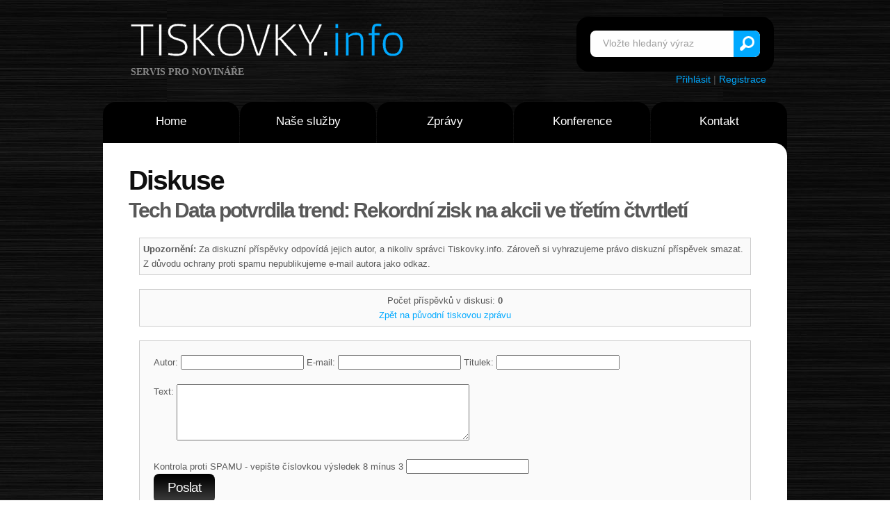

--- FILE ---
content_type: text/html
request_url: http://1.www.tiskovky.info/diskuse.php?id=3457
body_size: 3549
content:
<!DOCTYPE html>
<html>
<head>
<link rel="stylesheet" href="http://www.tiskovky.info/core/css/reset.css" type="text/css" media="screen">
<link rel="stylesheet" href="http://www.tiskovky.info/core/css/style.css" type="text/css" media="screen">
<link rel="stylesheet" href="http://www.tiskovky.info/core/css/layout.css" type="text/css" media="screen">
<script type="text/javascript" src="js/jquery-1.6.min.js"></script>
<script src="js/cufon-replace.js" type="text/javascript"></script> 
<script type="text/javascript" src="js/tms-0.3.js"></script>
<script type="text/javascript" src="js/tms_presets.js"></script> 
<script type="text/javascript" src="js/jquery.easing.1.3.js"></script> 
<script src="js/FF-cash.js" type="text/javascript"></script> 
<meta name="Keywords" content="tisk, tisková zpráva, média, tiskovky, tiskové konference, tiskové zprávy, tisková konference, konference, zpráva, zprávy, novinky" />
<meta http-equiv="Content-Type" content="text/html; charset=utf-8" />
<meta http-equiv="Content-Language" content="cs" />
<meta name="Author" content="David Havlíček" />
<meta name="Robots" content="index,follow" />

<!-- Global site tag (gtag.js) - Google Analytics -->
<script async src="https://www.googletagmanager.com/gtag/js?id=UA-1528454-2"></script>
<script>
  window.dataLayer = window.dataLayer || [];
  function gtag(){dataLayer.push(arguments);}
  gtag('js', new Date());

  gtag('config', 'UA-1528454-2');
</script>


<!-- Piwik --> 
<script type="text/javascript">
var pkBaseURL = (("https:" == document.location.protocol) ? "https://www.tiskovky.info/stat/" : "http://www.tiskovky.info/stat/");
document.write(unescape("%3Cscript src='" + pkBaseURL + "piwik.js' type='text/javascript'%3E%3C/script%3E"));
</script><script type="text/javascript">
try {
var piwikTracker = Piwik.getTracker(pkBaseURL + "piwik.php", 1);
piwikTracker.trackPageView();
piwikTracker.enableLinkTracking();
} catch( err ) {}
</script><noscript><p><img src="http://www.tiskovky.info/stat/piwik.php?idsite=1" style="border:0" alt="" /></p></noscript>
<!-- End Piwik Tracking Code -->
	
</head>

<body id="page1">
<div id="fb-root"></div>
<script>(function(d, s, id) {
  var js, fjs = d.getElementsByTagName(s)[0];
  if (d.getElementById(id)) return;
  js = d.createElement(s); js.id = id;
  js.src = "//connect.facebook.net/cs_CZ/sdk.js#xfbml=1&appId=101086859949477&version=v2.0";
  fjs.parentNode.insertBefore(js, fjs);
}(document, 'script', 'facebook-jssdk'));</script>

<title>Tiskovky.info - tiskové zprávy, tiskové konference</title><meta name="Description" content="Centrum pro kontakt s médii" />

<!-- header -->
	<div class="bg">
		<div class="main">
			<header>
				<div class="row-1">
					<h1>
						<a class="logo" href="/">Tiskovky.info</a>
						<strong class="slog">servis pro novináře</strong>
					</h1>
				<form id="search-form" action="/hledat" method="post" enctype="multipart/form-data">
						<fieldset>
							<div class="search-form">					
								<input type="text" name="search" value="Vložte hledaný výraz" onClick="if(this.value=='Vložte hledaný výraz') this.value=''" />
								<a href="/hledat" onClick="document.getElementById('search-form').submit()">Vyhledat</a>									
							</div>
						</fieldset>
					</form><div style="text-align: right; padding-right:30px; padding-top:65px;"><br /><a href="/clenska-sekce">Přihlásit</a> | <a href="/registrace-zdroje">Registrace</a></div>
				</div>
				<div class="row-2">
					<nav>
						<ul class="menu">
						  <li><a  href="/">Home</a></li>
						  <li><a  href="/co-nabizime">Naše služby</a>
                <ul> 
                <li><a href="/o-nas">O nás</a></li> 
                <li><a href="/co-nabizime">Co nabízíme + Ceník</a></li> 
                <li><a href="/proc-tiskovky">Proč Tiskovky</a></li>
                <li><a href="/jak-vlozit">Jak vložit zprávu</a></li>
                <li><a href="/reference">Reference</a></li> 
                </ul> 
              </li>
						  <li><a  href="/tiskove-zpravy">Zprávy</a></li>
						  <li><a  href="/tiskove-konference">Konference</a></li>
						  <li class="last-item"><a  href="/kontakt">Kontakt</a></li>
						</ul>
					</nav>
				</div>
		
<div class="row-4">
					<div class="slider-wrapper">
						<div class="slider-2">
						</div>
					</div>
				</div>
</header>
<section id="content">
				<div class="padding">
					<div class="wrapper margin-bot">
			<div class="uzsi">	

<h2>Diskuse</h2><h3>Tech Data potvrdila trend: Rekordní zisk na akcii ve třetím čtvrtletí</h3><p class="post-footer align-left"><b>Upozornění:</b> Za diskuzní příspěvky odpovídá jejich autor, a nikoliv správci Tiskovky.info. Zároveň si vyhrazujeme právo diskuzní příspěvek smazat. Z důvodu ochrany proti spamu nepublikujeme e-mail autora jako odkaz.</p><p class="post-footer-center">Počet příspěvků v diskusi: <b>0</b><br /><a href="cist.php?druh=tiskova-zprava&amp;id=3457">Zpět na původní tiskovou zprávu</a></p>      
		  <form id="diskuse-form" method="post" action="/diskuse.php?odeslano=ano&amp;id=3457">
		  <p class="post-footer align-left" style="padding: 20px;">
			<label>Autor: <input type="text" name="autor" class="textbox" /></label> 
      <label>E-mail: <input type="text" name="email" class="textbox" /></label>
			<label>Titulek: <input type="text" name="titulek" class="textbox" /></label><br /><br />
			<label>Text:</label> <textarea name="text" rows="5" cols="50"></textarea><br /><br />
			<label>Kontrola proti SPAMU - vepište číslovkou výsledek 8 mínus 3</label> <input name="overeni" value="" type="text" size="20" /><br />
  		<a class="button-2" href="#" onClick="document.getElementById('diskuse-form').submit()">Poslat</a>
  		</p>
		  </form>
<br /><br /> 
</div><div class="box-bg">
						<div class="wrapper">
							<div class="col-1">
								<div class="box first">
									<div class="pad">
										<div class="wrapper indent-bot">
											<strong class="numb img-indent2">PR</strong>
											<div class="extra-wrap">
												<h3 class="color-1"><strong>Distribuce</strong>zpráv</h3>
											</div>
										</div>
										<div class="wrapper">
											<a class="button img-indent-r" href="/jak-vlozit">>></a>
											<div class="extra-wrap">
												Vytvoříme za vás tiskovou zprávu a distribujeme ji 2000 novinářům.
											</div>
										</div>
									</div>
								</div>
							</div>
							<div class="col-1">
								<div class="box second">
									<div class="pad">
										<div class="wrapper indent-bot">
											<strong class="numb img-indent2">news</strong>
											<div class="extra-wrap">
												<h3 class="color-2"><strong>Jsem</strong>novinář</h3>
											</div>
										</div>
										<div class="wrapper">
											<a class="button img-indent-r" href="/novinari"></a>
											<div class="extra-wrap">
												Novinářům poskytujeme pouze kvalitní a ověřené informace.
											</div>
										</div>
									</div>
								</div>
							</div>
							<div class="col-2">
								<div class="box third">
									<div class="pad">
										<div class="wrapper indent-bot">
											<strong class="numb img-indent2">&nbsp;i&nbsp;</strong>
											<div class="extra-wrap">
												<h3 class="color-3"><strong>Jsem</strong>návštěvník</h3>
											</div>
										</div>
										<div class="wrapper">
											<a class="button img-indent-r" href="/tiskove-zpravy">>></a>
											<div class="extra-wrap">
												Přečtěte si jedinečné zprávy z první ruky dříve než ostatní.
											</div>
										</div>
									</div>
								</div>
							</div>
</div></div></div></div></section>
﻿<!-- footer -->
			<footer>
				<div class="row-top">
					<div class="row-padding">
						<div class="wrapper">
							<div class="col-1">
								<h4>Kontakt:</h4>
								<dl class="address">
									<dd><span>E-mail:</span><a href="mailto:info(a)tiskovky.info">info(a)tiskovky.info</a></dd>
									<dd><br /><a href="https://twitter.com/Tiskovky" class="twitter-follow-button" data-show-count="false" data-size="large">Follow @Tiskovky</a><script>!function(d,s,id){var js,fjs=d.getElementsByTagName(s)[0];if(!d.getElementById(id)){js=d.createElement(s);js.id=id;js.src="//platform.twitter.com/widgets.js";fjs.parentNode.insertBefore(js,fjs);}}(document,"script","twitter-wjs");</script></dd>
								</dl>
							</div>
							<div class="col-2">
								<h4>Užitečné:</h4>
								<ul class="list-1">
									<li><a href="/rss">RSS</a></li>
									<li><a href="/reklama">Reklama</a></li>
									<li><a href="/seznam-zdroju">Zadavatelé</a></li> 
									<li><a href="/odber-zprav">Odběr zpráv</a></li>
								</ul>
							</div>
							<div class="col-3">
							
						<h1><a class="logo" href="/">Tiskovky.info</a></h1>	
						<h1><a class="logo-2" href="http://www.commservis.com/">Commservis.com</a></h1>	
					</div>
							
						</div>
					</div>
				</div>
				<div class="row-bot">
					<div class="aligncenter">
						<p class="p0">© 2007-2011 Tiskovky.info a Commservis.com<br />
            Design: Templatemonster.com a <a href="http://www.templates.com/product/3d-models/" target="_blank">3D Models</a></p>
						<!-- {%FOOTER_LINK} -->
					</div>
				</div>
			</footer>
		</div>
	</div>
	<script type="text/javascript"> Cufon.now(); </script>
	<script type="text/javascript">
		$(function(){
			$('.slider')._TMS({
				prevBu:'.prev',
				nextBu:'.next',
				playBu:'.play',
				duration:800,
				easing:'easeOutQuad',
				preset:'simpleFade',
				pagination:false,
				slideshow:3000,
				numStatus:false,
				pauseOnHover:true,
				banners:true,
				waitBannerAnimation:false,
				bannerShow:function(banner){
					banner
						.hide()
						.fadeIn(500)
				},
				bannerHide:function(banner){
					banner
						.show()
						.fadeOut(500)
				}
			});
		})
	</script>



</body>
</html>


--- FILE ---
content_type: application/javascript
request_url: http://1.www.tiskovky.info/js/tms_presets.js
body_size: 19137
content:
(function ($, undefined) {
    $.extend(_TMS, {
		presets:{
			zoomer:{"reverseWay":false,"duration":"800","interval":"1","blocksX":"1","blocksY":"1","easing":"","way":"lines","anim":"zoomer",k:1.8,crds:{bottom:0,right:0}},
			fadeThree:{"reverseWay":false,"duration":"800","interval":"1","blocksX":"1","blocksY":"1","easing":"","way":"lines","anim":"fadeThree"},
			simpleFade:{"reverseWay":false,"duration":"800","interval":"1","blocksX":"1","blocksY":"1","easing":"","way":"lines","anim":"fade"},
			gSlider:{"reverseWay":false,"duration":400,"interval":40,"blocksX":"1","blocksY":"1","easing":"","way":"lines","anim":"gSlider"},
			vSlider:{"reverseWay":false,"duration":400,"interval":40,"blocksX":"1","blocksY":"1","easing":"","way":"lines","anim":"vSlider"},
			slideFromLeft:{"reverseWay":false,"duration":"800","interval":"1","blocksX":"1","blocksY":"1","easing":"easeOutBack","way":"lines","anim":"slideFromLeft"},
			slideFromTop:{"reverseWay":false,"duration":"800","interval":"1","blocksX":"1","blocksY":"1","easing":"easeOutBack","way":"lines","anim":"slideFromTop"},
			diagonalFade:{"reverseWay":false,"duration":400,"interval":40,"blocksX":12,"blocksY":6,"easing":"easeInQuad","way":"diagonal","anim":"fade"},
			diagonalExpand:{"reverseWay":false,"duration":400,"interval":40,"blocksX":12,"blocksY":6,"easing":"easeInQuad","way":"diagonal","anim":"expand"},
			fadeFromCenter:{"reverseWay":true,"duration":"600","interval":"10","blocksX":"10","blocksY":"6","easing":"","way":"spiral","anim":"fade"},
			zabor:{"reverseWay":false,"duration":400,"interval":40,"blocksX":"20","blocksY":"1","easing":"","way":"lines","anim":"slideRight"},
			vertivalLines:{"reverseWay":false,"duration":600,"interval":1,"blocksX":12,"blocksY":1,"easing":"swing","way":"lines","anim":"vSlideOdd"},
			gorizontalLines:{"reverseWay":false,"duration":600,"interval":1,"blocksX":1,"blocksY":12,"easing":"swing","way":"lines","anim":"gSlideOdd"}
		},
        ways: {
            lines: function () {
				var opt=this
                for (var ret = [], i = 0; i < opt.maskC.length; i++)
               		ret.push(opt.maskC.eq(i))
                return ret
            },
            spiral: function () {
                var opt=this,
					ret = [],
                    step = 0,
                    h = opt.blocksY,
                    w = opt.blocksX,
                    x, y, i, lr = function () {
                        for (i = step; i < w - 1 - step; i++)
                        if (ret.length < opt.maskC.length) ret.push(opt.matrix[step][i])
                        else return false
                        rb()
                    },
                    rb = function () {
                        for (i = step; i < h - 1 - step; i++)
                        if (ret.length < opt.maskC.length) ret.push(opt.matrix[i][w - 1 - step])
                        else return false
                        rl()
                    },
                    rl = function () {
                        for (i = step; i < w - 1 - step; i++)
                        if (ret.length < opt.maskC.length) ret.push(opt.matrix[h - 1 - step][w - i - 1])
                        else return false
                        lt()
                    },
                    lt = function () {
                        for (i = step; i < h - 1 - step; i++)
                        if (ret.length < opt.maskC.length) ret.push(opt.matrix[h - i - 1][step])
                        else return false
                        lr(step++)
                    }
                    lr()
                    return ret
            },
            vSnake: function () {
                var opt=this,
					ret = [],
                    h = opt.blocksY,
                    w = opt.blocksX,
                    j, i
                    for (i = 0; i < w; i++)
                    for (j = 0; j < h; j++)
                    if (i * .5 == ~~ (i / 2)) ret.push(opt.matrix[j][i])
                    else ret.push(opt.matrix[h - 1 - j][i])
                    return ret
            },
            gSnake: function () {
                var opt=this,
					ret = [],
                    h = opt.blocksY,
                    w = opt.blocksX,
                    j, i
                    for (i = 0; i < h; i++)
                    for (j = 0; j < w; j++)
                    if (i * .5 == ~~ (i / 2)) ret.push(opt.matrix[i][j])
                    else ret.push(opt.matrix[i][w - 1 - j])
                    return ret
            },
            diagonal: function () {
                var opt=this,
					ret = [],
                    h = opt.blocksY,
                    w = opt.blocksX,
                    i = j = n = 0
                for (i = 0; i < w; i++)
	            	for (ret[i] = [], j = 0; j <= i; j++)
    		        	if (j < h) ret[i].push(opt.matrix[j][i - j])
            				for (i = 1; i < h; i++)
                    			for (j = 0, ret[n = ret.length] = []; j < h - i; j++)
					            	ret[n].push(opt.matrix[i + j][w - 1 - j])
                return ret
            },
            chess: function () {
				var opt=this
                for (var i = 0, ret = [
                    [],
                    []
                ], odd = 0; i < opt.maskC.length; i++)
                ret[odd = odd ? 0 : 1].push(opt.maskC.eq(i))
                return ret
            },
            randomly: function () {
				var opt=this
                for (var ret = [], n = i = 0; i < opt.maskC.length; i++)
                ret.push(opt.maskC.eq(i))
                for (i = 0; i < opt.maskC.length; i++)
                ret.push(ret.splice(parseInt(Math.random() * opt.maskC.length - 1), 1)[0])
                return ret
            }
        },

        anims: {
			fadeThree:function(el,last){
				var _=this
				$(el).each(function(i){
					var th=$(this).show().css({left:-_.width/4,top:0,zIndex:2}),
						clone=th.clone().appendTo(th.parent()).css({left:_.width/4,top:_.height/4,zIndex:1}),
						clone2=th.clone().appendTo(th.parent()).css({left:0,top:-_.height/4,zIndex:1})
					clone
						.stop()
						.animate({
							left:0,
							top:0
						},{
							duration:_.duration,
							easing:_.easing
						})
					clone2
						.stop()
						.animate({
							left:0,
							top:0
						},{
							duration:_.duration,
							easing:_.easing
						})
					th	
						.stop()
						.animate({
							left:0,
							top:0
						},{
							duration:_.duration,
							easing:_.easing,
							step:function(now){
								var pc=now/_.width,
									opa=1+pc
								clone.css({opacity:opa*opa})
								clone2.css({opacity:opa*opa})
								th.css({opacity:opa*opa*opa})
							},
							complete:function(){
								if(last)_.afterShow()
								clone.remove()
								clone2.remove()
							}
						})
				})
			},
			zoomer:function(el,last){
				var _=this
				$(el).each(function(){
					var th=$(this),
						img=$(new Image()),
						from=_.direction>0?_.width*_.k:_.width,
						to=_.direction>0?_.width:_.width*_.k
					console.log(from+' '+to)
					img	
						.css({
							position:'absolute',
							zIndex:0,						
							opacity:0
						})
						.css(_.crds)
						.appendTo(_.pic)
						.load(function(){
							_.pic.find('img').not(img).remove()
							img
								.css({
									width:from,
									height:'auto'
								})
								.stop()
								.animate({
									opacity:1
								},{
									duration:200
								})
								.animate({
									width:to
								},{
									duration:_.duration,
									easing:_.easing
								})
							setTimeout(function(){if(last)_.afterShow()},400)
						})
						.attr({src:_.next})
				})
			},
            fade: function (el, last) {
				var opt=this
                $(el).each(function () {
                    $(this).css({
                        opacity: 0
                    }).show().stop().animate({
                        opacity: 1
                    }, {
                        duration: +opt.duration,
                        easing: opt.easing,
                        complete: function () {
                            if (last) opt.afterShow()
                        }
                    })
                })
            },		
            expand: function (el, last) {
				var opt=this
                $(el).each(function () {
                    $(this).hide().show(+opt.duration, function () {
                        if (last) opt.afterShow()
                    })
                })
            },
            slideDown: function (el, last) {
				var opt=this
                $(el).each(function () {
                    var th = $(this).show(),
                        h = th.height()
                        th.css({
                            height: 0
                        }).stop().animate({
                            height: h
                        }, {
                            duration: opt.duration,
                            easing: opt.easing,
                            complete: function () {
                                if (last) opt.afterShow()
                            }
                        })
                })
            },
            slideLeft: function (el, last) {
				var opt=this
                $(el).each(function () {
                    var th = $(this).show(),
                        w = th.width()
                        th.css({
                            width: 0
                        }).stop().animate({
                            width: w
                        }, {
                            duration: opt.duration,
                            easing: opt.easing,
                            complete: function () {
                                if (last) opt.afterShow()
                            }
                        })
                })
            },
            slideUp: function (el, last) {
				var opt=this
                $(el).each(function () {
                    var th = $(this).show(),
                        h = th.height(),
                        l = th.attr('offsetLeft'),
                        t = th.attr('offsetTop')
                        th.css({
                            height: 0,
                            top: t + h
                        }).stop().animate({
                            height: h
                        }, {
                            duration: opt.duration,
                            easing: opt.easing,
                            step: function (now) {
                                var top = t + h - now
                                th.css({
                                    top: top,
                                    backgroundPosition: '-' + l + 'px -' + top + 'px'
                                })
                            },
                            complete: function () {
                                if (last) opt.afterShow()
                            }
                        })
                })
            },
            slideRight: function (el, last) {
				var opt=this
                $(el).each(function () {
                    var th = $(this).show(),
                        w = th.width(),
                        l = th.attr('offsetLeft'),
                        t = th.attr('offsetTop')
                        th.css({
                            width: 0,
                            left: l + w
                        }).stop().animate({
                            width: w
                        }, {
                            duration: opt.duration,
                            easing: opt.easing,
                            step: function (now) {
                                var left = l + w - now
                                th.css({
                                    left: left,
                                    backgroundPosition: '-' + left + 'px -' + t + 'px'
                                })
                            },
                            complete: function () {
                                if (last) opt.afterShow()
                            }
                        })
                })
            },
            slideFromTop: function (el, last) {
				var opt=this
                $(el).each(function () {
                    var th = $(this),
                        t = th.show().css('top'),
                        h = th.height()
                        th.css({
                            top: -h
                        }).stop().animate({
                            top: t
                        }, {
                            duration: +opt.duration,
                            easing: opt.easing,
                            complete: function () {
                                if (last) opt.afterShow()
                            }
                        })
                })
            },
            slideFromDown: function (el, last) {
				var opt=this
                $(el).each(function () {
                    var th = $(this),
                        t = th.show().css('top'),
                        h = th.height()
                        th.css({
                            top: h
                        }).stop().animate({
                            top: t
                        }, {
                            duration: +opt.duration,
                            easing: opt.easing,
                            complete: function () {
                                if (last) opt.afterShow()
                            }
                        })
                })
            },
            slideFromLeft: function (el, last) {
				var opt=this
                $(el).each(function () {
                    var th = $(this),
                        l = th.show().css('left'),
                        w = th.width()
                        th.css({
                            left: -w
                        }).stop().animate({
                            left: l
                        }, {
                            duration: +opt.duration,
                            easing: opt.easing,
                            complete: function () {
                                if (last) opt.afterShow()
                            }
                        })
                })
            },
            slideFromRight: function (el, last) {
				var opt=this
                $(el).each(function () {
                    var th = $(this),
                        l = th.show().css('left'),
                        w = th.width()
                        th.css({
                            left: w
                        }).stop().animate({
                            left: l
                        }, {
                            duration: +opt.duration,
                            easing: opt.easing,
                            complete: function () {
                                if (last) opt.afterShow()
                            }
                        })
                })
            },			
            gSlider: function (el, last) {
                var opt=this,
					clone = opt.maskC.clone(),
                    w = clone.width()
                    clone.appendTo(opt.maskC.parent()).css({
                        background: opt.pic.css('backgroundImage')
                    }).show()
                    el.show().css({
                        left: opt.direction > 0 ? -w : w
                    }).stop().animate({
                        left: 0
                    }, {
                        duration: +opt.duration,
                        easing: opt.easing,
                        step: function (now) {
                            if (opt.direction > 0) clone.css('left', now + w)
                            else clone.css('left', now - w)
                        },
                        complete: function () {
                            clone.remove()
                            if (last) opt.afterShow()
                        }
                    })
            },
            vSlider: function (el, last) {
                var opt=this,
					clone = opt.maskC.clone(),
                    h = clone.height()
                    clone.appendTo(opt.maskC.parent()).css({
                        background: opt.pic.css('backgroundImage')
                    }).show()
                    el.show().css({
                        top: opt.direction > 0 ? -h : h
                    }).stop().animate({
                        top: 0
                    }, {
                        duration: +opt.duration,
                        easing: opt.easing,
                        step: function (now) {
                            if (opt.direction > 0) clone.css('top', now + h)
                            else clone.css('top', now - h)
                        },
                        complete: function () {
                            clone.remove()
                            if (last) opt.afterShow()
                        }
                    })
            },
            vSlideOdd: function (el, last) {
				 var opt=this
                $(el).each(function () {
                    var th = $(this),
                        t = th.show().css('top'),
                        h = th.height(),
                        odd = opt.odd
                        th.css({
                            top: odd ? -h : h
                        }).stop().animate({
                            top: t
                        }, {
                            duration: +opt.duration,
                            easing: opt.easing,
                            complete: function () {
                                if (last) opt.afterShow()
                            }
                        })
                        opt.odd = opt.odd ? false : true

                })
            },
            gSlideOdd: function (el, last) {
				 var opt=this
                $(el).each(function () {
                    var th = $(this),
                        l = th.show().css('left'),
                        w = th.width(),
                        odd = opt.odd
                        th.css({
                            left: odd ? -w : w
                        }).stop().animate({
                            left: l
                        }, {
                            duration: +opt.duration,
                            easing: opt.easing,
                            complete: function () {
                                if (last) opt.afterShow()
                            }
                        })
                        opt.odd = opt.odd ? false : true

                })
            }
        }
    })
})(jQuery)